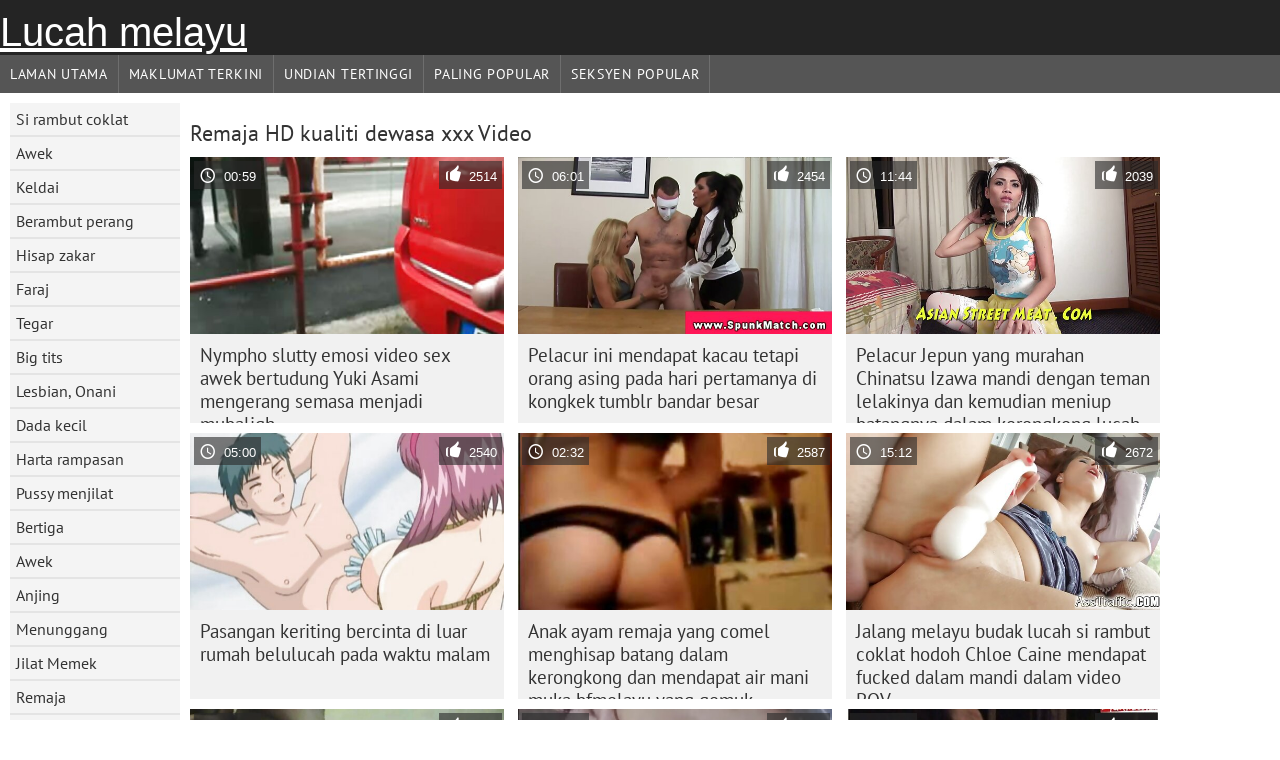

--- FILE ---
content_type: text/html; charset=UTF-8
request_url: https://ms.vuasex.casa/category/teens/
body_size: 7675
content:
	<!DOCTYPE html><html lang="ms">
<head>
	<meta http-equiv="Content-Type" content="text/html; charset=utf-8"/>
	<title>Remaja Percuma lucah filem  </title>
	<meta name="description" content="Melihat eksklusif  Remaja Seks xxx dalam kualiti tinggi . Muat turun real  Remaja Lucah dalam talian secara percuma di Lucah melayu . Hitam, Asia dan Eropah muda  Remaja bersedia untuk mendapatkan fucked dalam pose yang berbeza. "/>
	<meta name="keywords" content="Filem berkualiti, Klip Video, Video lucah seksi, xxx "/>
    <base target="_blank">
	<meta name="revisit-after" content="1 day" />
	<meta name="viewport" content="width=device-width, initial-scale=1">
	<meta name="apple-touch-fullscreen" content="yes">

	<link rel="shortcut icon" type="image/x-icon" href="/images/favicon.ico" />
</head>
<body>
<link href="/css/style.css?v=57" rel="stylesheet" type="text/css"/>
<style>
@media (max-width:479px){
.pornkvideos img {width:402px}
.pornkvideos img {height:225.3px}
}
</style>
<div id="wrapper">
		<div class="header">
			<div class="fpart">
				<div class="menumob"></div>
				<a href="/" style="color: white; font-size: 40px;">Lucah melayu</a>
			
			</div>

<div id="mobnav"><div id="layout"></div>
	<div id="mobomenu">
<div class="clear"></div>
		<div class="nav_menu">

						<div class="nav_links">
				<a href="/" id="item1" title="Laman Utama " >Laman Utama </a>
				<a href="/" id="item2" title="Panas lucah " >Panas lucah </a>
				<span id="vids"><a href="/latest-updates.html"  class="selected" id="item3" title="Maklumat Terkini " >Maklumat Terkini </a>
				<a href="/top-rated.html" id="item4" title="Undian Tertinggi " >Undian Tertinggi </a>
				<a href="/most-popular.html" id="item5" title="Paling Popular " >Paling Popular </a></span>
				<a href="#" id="catlink" title="Semua kategori tapak ">Semua kategori tapak </a>
				<a href="/categories.html" title="Seksyen Popular " id="item7">Seksyen Popular </a>
				
			</div>

			<div class="clear"></div>
		</div>
	</div>
	<div id="mobexit"></div>
</div>
</div>
<div class="clear"></div>﻿<div id="l_categories" class="showcat">
		<a href="#" class="back">Belakang </a>
	<a href="/category/brunette/">Si rambut coklat</a>
	
	
<a href="/category/busty/">Awek</a>
	
	
<a href="/category/ass/">Keldai</a>
	
	
<a href="/category/blonde/">Berambut perang</a>
	
	
<a href="/category/blowjob/">Hisap zakar</a>
	
	
<a href="/category/pussy/">Faraj</a>
	
	
<a href="/category/hardcore/">Tegar</a>
	
	
<a href="/category/big+tits/">Big tits</a>
	
	
<a href="/category/lesbian/">Lesbian, Onani</a>
	
	
<a href="/category/small+tits/">Dada kecil</a>
	
	
<a href="/category/booty/">Harta rampasan</a>
	
	
<a href="/category/pussy+licking/">Pussy menjilat</a>
	
	
<a href="/category/threesome/">Bertiga</a>
	
	
<a href="/category/babes/">Awek</a>
	
	
<a href="/category/doggy/">Anjing</a>
	
	
<a href="/category/riding/">Menunggang</a>
	
	
<a href="/category/shaved/">Jilat Memek</a>
	
	
<a href="/category/teens/">Remaja</a>
	
	
<a href="/category/masturbate/">Melancap</a>
	
	
<a href="/category/milf/">Milf</a>
	
	
<a href="/category/stockings/">Stoking</a>
	
	
<a href="/category/missionary/">Mubaligh</a>
	
	
<a href="/category/toys/">Mainan</a>
	
	
<a href="/category/cute/">Comel</a>
	
	
<a href="/category/beauty/">Kecantikan</a>
	
	
<a href="/category/group+sex/">Kumpulan seks</a>
	
	
<a href="/category/fingering/">Jilat Memek</a>
	
	
<a href="/category/cowgirl/">Cowgirl</a>
	
	
<a href="/category/amateur/">Amatur</a>
	
	
<a href="/category/ffm/">Ffm</a>
	
	
<a href="/category/pornstars/">Web pelakon prono</a>
	
	
<a href="/category/anal/">Ffm Anal</a>
	
	
<a href="/category/asian/">Orang asia</a>
	
	
<a href="/category/caucasian/">Caucasian</a>
	
	
<a href="/category/slut/">Perempuan murahan</a>
	
	
<a href="/category/outdoor/">Luar</a>
	
	
<a href="/category/horny/">Horny</a>
	
	
<a href="/category/deepthroat/">Ffm Deepthroat</a>
	
	
<a href="/category/panties/">Seluar dalam</a>
	
	
<a href="/category/hot/">Panas</a>
	
	
<a href="/category/redhead/">Rambut merah</a>
	
	
<a href="/category/natural/">Semula jadi</a>
	
	
<a href="/category/party/">Parti</a>
	
	
<a href="/category/lingerie/">Lingeri</a>
	
	
<a href="/category/sweet/">Manis</a>
	
	
<a href="/category/big+cock/">Zakar besar</a>
	
	
<a href="/category/dildo/">Onani Dildo</a>
	
	
<a href="/category/hairy/">Berbulu</a>
	
	
<a href="/category/orgy/">Orgiat</a>
	
	

<a href="https://ms.pornofemme.org/" target="_blank" style="background-color: #d9d9d9;">Video awek lucah</a>
	
	
	<a href="https://ms.pizde.info/" target="_blank" style="background-color: #d9d9d9;">Sex lucah</a>
	
	
	<a href="https://ms.vuasex.com/" target="_blank" style="background-color: #d9d9d9;">Sex melayu</a>
	
	
	<a href="https://su.reifenackteweiber.com/" target="_blank" style="background-color: #d9d9d9;">Heubeul porno </a>
	
	
	<a href="https://mg.seksvideo.cyou/" target="_blank" style="background-color: #d9d9d9;">Video olon-dehibe</a>
	
	
	<a href="https://ms.bipividiyo.info/" target="_blank" style="background-color: #d9d9d9;">Seks dubur</a>
	
	
	<a href="https://jv.filmserotiek.com/" target="_blank" style="background-color: #d9d9d9;">Unggah gambar </a>
	
	
	<a href="https://jv.meisjeneuken.net/" target="_blank" style="background-color: #d9d9d9;">Krasan porno </a>
	
	
	<a href="https://ms.seksivideot.info/" target="_blank" style="background-color: #d9d9d9;">XXX lucah</a>
	
	
	<a href="https://jv.reifefraukostenlos.com/" target="_blank" style="background-color: #d9d9d9;">Mamka basa </a>
	
	
	<a href="https://su.gratisseksfilm.com/" target="_blank" style="background-color: #d9d9d9;">Klip porno </a>
	
	
	<a href="https://ms.sexfilmekostenlos.top/" target="_blank" style="background-color: #d9d9d9;">Jolok awek</a>
	
	
	<a href="https://jv.pornoazeri.cyou/" target="_blank" style="background-color: #d9d9d9;">Video diwasa</a>
	
	
	<a href="https://mg.azerisikisme.cyou/" target="_blank" style="background-color: #d9d9d9;">Horonan-tsary sexy</a>
	
	
	<a href="https://su.reifehausfrauen.net/" target="_blank" style="background-color: #d9d9d9;">Imah porno </a>
	
	
	<a href="https://ms.arabarab.net/" target="_blank" style="background-color: #d9d9d9;">Seks hitam</a>
	
	
	<a href="https://ms.videosxxxgratuit.org/" target="_blank" style="background-color: #d9d9d9;">XXX lucah</a>
	
	
	<a href="https://ms.femmesmures.cyou/" target="_blank" style="background-color: #d9d9d9;">Video sangap</a>
	
	
	<a href="https://ms.hausfrauensex.top/" target="_blank" style="background-color: #d9d9d9;">Video lucah porn</a>
	
	
	<a href="https://ms.pornoklipove.org/" target="_blank" style="background-color: #d9d9d9;">Video lucah budak</a>
	
	
			<div class="clear"></div>
</div><div id="main_content">
<h1 class="porntitle fleft">Remaja HD kualiti dewasa xxx Video </h1>
																									<div class="clear"></div>
<div class="pornkvideos"><div class="wrap">
	<div class="vid_info">
		<a href="/video/7685/nympho-slutty-emosi-video-sex-awek-bertudung-yuki-asami-mengerang-semasa-menjadi-mubaligh/"><img src="https://ms.vuasex.casa/media/thumbs/5/v07685.jpg?1656042629" alt="Nympho slutty emosi video sex awek bertudung Yuki Asami mengerang semasa menjadi mubaligh"   ></a>
		<div class="vlength">00:59</div>
		<div class="likes">2514</div>
	</div>
	<h2><a href="/video/7685/nympho-slutty-emosi-video-sex-awek-bertudung-yuki-asami-mengerang-semasa-menjadi-mubaligh/" title="Nympho slutty emosi video sex awek bertudung Yuki Asami mengerang semasa menjadi mubaligh" class="hl" style="height: 69px;">Nympho slutty emosi video sex awek bertudung Yuki Asami mengerang semasa menjadi mubaligh</a></h2>
</div></div>
<div class="pornkvideos"><div class="wrap">
	<div class="vid_info">
		<a href="https://ms.vuasex.casa/link.php"><img src="https://ms.vuasex.casa/media/thumbs/7/v00597.jpg?1657599865" alt="Pelacur ini mendapat kacau tetapi orang asing pada hari pertamanya di kongkek tumblr bandar besar"   ></a>
		<div class="vlength">06:01</div>
		<div class="likes">2454</div>
	</div>
	<h2><a href="https://ms.vuasex.casa/link.php" title="Pelacur ini mendapat kacau tetapi orang asing pada hari pertamanya di kongkek tumblr bandar besar" class="hl" style="height: 69px;">Pelacur ini mendapat kacau tetapi orang asing pada hari pertamanya di kongkek tumblr bandar besar</a></h2>
</div></div>
<div class="pornkvideos"><div class="wrap">
	<div class="vid_info">
		<a href="https://ms.vuasex.casa/link.php"><img src="https://ms.vuasex.casa/media/thumbs/5/v00855.jpg?1652345050" alt="Pelacur Jepun yang murahan Chinatsu Izawa mandi dengan teman lelakinya dan kemudian meniup batangnya dalam kerongkong lucah bomoh"   ></a>
		<div class="vlength">11:44</div>
		<div class="likes">2039</div>
	</div>
	<h2><a href="https://ms.vuasex.casa/link.php" title="Pelacur Jepun yang murahan Chinatsu Izawa mandi dengan teman lelakinya dan kemudian meniup batangnya dalam kerongkong lucah bomoh" class="hl" style="height: 69px;">Pelacur Jepun yang murahan Chinatsu Izawa mandi dengan teman lelakinya dan kemudian meniup batangnya dalam kerongkong lucah bomoh</a></h2>
</div></div>
<div class="pornkvideos"><div class="wrap">
	<div class="vid_info">
		<a href="/video/7992/pasangan-keriting-bercinta-di-luar-rumah-belulucah-pada-waktu-malam/"><img src="https://ms.vuasex.casa/media/thumbs/2/v07992.jpg?1656817975" alt="Pasangan keriting bercinta di luar rumah belulucah pada waktu malam"   ></a>
		<div class="vlength">05:00</div>
		<div class="likes">2540</div>
	</div>
	<h2><a href="/video/7992/pasangan-keriting-bercinta-di-luar-rumah-belulucah-pada-waktu-malam/" title="Pasangan keriting bercinta di luar rumah belulucah pada waktu malam" class="hl" style="height: 69px;">Pasangan keriting bercinta di luar rumah belulucah pada waktu malam</a></h2>
</div></div>
<div class="pornkvideos"><div class="wrap">
	<div class="vid_info">
		<a href="https://ms.vuasex.casa/link.php"><img src="https://ms.vuasex.casa/media/thumbs/7/v00897.jpg?1655363906" alt="Anak ayam remaja yang comel menghisap batang dalam kerongkong dan mendapat air mani muka bfmelayu yang gemuk"   ></a>
		<div class="vlength">02:32</div>
		<div class="likes">2587</div>
	</div>
	<h2><a href="https://ms.vuasex.casa/link.php" title="Anak ayam remaja yang comel menghisap batang dalam kerongkong dan mendapat air mani muka bfmelayu yang gemuk" class="hl" style="height: 69px;">Anak ayam remaja yang comel menghisap batang dalam kerongkong dan mendapat air mani muka bfmelayu yang gemuk</a></h2>
</div></div>
<div class="pornkvideos"><div class="wrap">
	<div class="vid_info">
		<a href="/video/912/jalang-melayu-budak-lucah-si-rambut-coklat-hodoh-chloe-caine-mendapat-fucked-dalam-mandi-dalam-video-pov/"><img src="https://ms.vuasex.casa/media/thumbs/2/v00912.jpg?1655772064" alt="Jalang melayu budak lucah si rambut coklat hodoh Chloe Caine mendapat fucked dalam mandi dalam video POV"   ></a>
		<div class="vlength">15:12</div>
		<div class="likes">2672</div>
	</div>
	<h2><a href="/video/912/jalang-melayu-budak-lucah-si-rambut-coklat-hodoh-chloe-caine-mendapat-fucked-dalam-mandi-dalam-video-pov/" title="Jalang melayu budak lucah si rambut coklat hodoh Chloe Caine mendapat fucked dalam mandi dalam video POV" class="hl" style="height: 69px;">Jalang melayu budak lucah si rambut coklat hodoh Chloe Caine mendapat fucked dalam mandi dalam video POV</a></h2>
</div></div>
<div class="pornkvideos"><div class="wrap">
	<div class="vid_info">
		<a href="https://ms.vuasex.casa/link.php"><img src="https://ms.vuasex.casa/media/thumbs/5/v00765.jpg?1656389691" alt="Stacy Snake yang cantik digerudi di lubang punggungnya dengan video lucah bawah umur alat gemuk"   ></a>
		<div class="vlength">06:15</div>
		<div class="likes">3051</div>
	</div>
	<h2><a href="https://ms.vuasex.casa/link.php" title="Stacy Snake yang cantik digerudi di lubang punggungnya dengan video lucah bawah umur alat gemuk" class="hl" style="height: 69px;">Stacy Snake yang cantik digerudi di lubang punggungnya dengan video lucah bawah umur alat gemuk</a></h2>
</div></div>
<div class="pornkvideos"><div class="wrap">
	<div class="vid_info">
		<a href="/video/9042/dua-anak-remaja-nicoletta-dan-melayu-sex-lucah-leila-menjadi-kotor-apabila-bermain-permainan-dewasa/"><img src="https://ms.vuasex.casa/media/thumbs/2/v09042.jpg?1657250387" alt="Dua anak remaja Nicoletta dan melayu sex lucah Leila menjadi kotor apabila bermain permainan dewasa"   ></a>
		<div class="vlength">06:05</div>
		<div class="likes">2843</div>
	</div>
	<h2><a href="/video/9042/dua-anak-remaja-nicoletta-dan-melayu-sex-lucah-leila-menjadi-kotor-apabila-bermain-permainan-dewasa/" title="Dua anak remaja Nicoletta dan melayu sex lucah Leila menjadi kotor apabila bermain permainan dewasa" class="hl" style="height: 69px;">Dua anak remaja Nicoletta dan melayu sex lucah Leila menjadi kotor apabila bermain permainan dewasa</a></h2>
</div></div>
<div class="pornkvideos"><div class="wrap">
	<div class="vid_info">
		<a href="https://ms.vuasex.casa/link.php"><img src="https://ms.vuasex.casa/media/thumbs/6/v07906.jpg?1654156330" alt="Sepasang jilat puting awek suami isteri amatur mempamerkan kehidupan impian mereka"   ></a>
		<div class="vlength">06:11</div>
		<div class="likes">2593</div>
	</div>
	<h2><a href="https://ms.vuasex.casa/link.php" title="Sepasang jilat puting awek suami isteri amatur mempamerkan kehidupan impian mereka" class="hl" style="height: 69px;">Sepasang jilat puting awek suami isteri amatur mempamerkan kehidupan impian mereka</a></h2>
</div></div>
<div class="pornkvideos"><div class="wrap">
	<div class="vid_info">
		<a href="https://ms.vuasex.casa/link.php"><img src="https://ms.vuasex.casa/media/thumbs/3/v09503.jpg?1654404445" alt="Pelacur Asia sangkar meniup zakar manis seorang lelaki miang dengan video lucah awek melayu tudung rakus"   ></a>
		<div class="vlength">09:51</div>
		<div class="likes">2636</div>
	</div>
	<h2><a href="https://ms.vuasex.casa/link.php" title="Pelacur Asia sangkar meniup zakar manis seorang lelaki miang dengan video lucah awek melayu tudung rakus" class="hl" style="height: 69px;">Pelacur Asia sangkar meniup zakar manis seorang lelaki miang dengan video lucah awek melayu tudung rakus</a></h2>
</div></div>
<div class="pornkvideos"><div class="wrap">
	<div class="vid_info">
		<a href="https://ms.vuasex.casa/link.php"><img src="https://ms.vuasex.casa/media/thumbs/6/v00696.jpg?1652247780" alt="Anak ayam lesbian yang jahat dan kotor mengamalkan kedudukan 69 dan tudung labuh lucah bermain dengan dildo"   ></a>
		<div class="vlength">06:46</div>
		<div class="likes">2428</div>
	</div>
	<h2><a href="https://ms.vuasex.casa/link.php" title="Anak ayam lesbian yang jahat dan kotor mengamalkan kedudukan 69 dan tudung labuh lucah bermain dengan dildo" class="hl" style="height: 69px;">Anak ayam lesbian yang jahat dan kotor mengamalkan kedudukan 69 dan tudung labuh lucah bermain dengan dildo</a></h2>
</div></div>
<div class="pornkvideos"><div class="wrap">
	<div class="vid_info">
		<a href="https://ms.vuasex.casa/link.php"><img src="https://ms.vuasex.casa/media/thumbs/6/v07306.jpg?1653892165" alt="Berambut perang skanky tanpa gelar Deze Ray menghisap batang cerita lucah melayu porn hitam dan ditumbuk kuat"   ></a>
		<div class="vlength">07:08</div>
		<div class="likes">3016</div>
	</div>
	<h2><a href="https://ms.vuasex.casa/link.php" title="Berambut perang skanky tanpa gelar Deze Ray menghisap batang cerita lucah melayu porn hitam dan ditumbuk kuat" class="hl" style="height: 69px;">Berambut perang skanky tanpa gelar Deze Ray menghisap batang cerita lucah melayu porn hitam dan ditumbuk kuat</a></h2>
</div></div>
<div class="pornkvideos"><div class="wrap">
	<div class="vid_info">
		<a href="https://ms.vuasex.casa/link.php"><img src="https://ms.vuasex.casa/media/thumbs/7/v08107.jpg?1656035470" alt="Pelajar pengotor sedang berseronok di pesta bogel tumbex di asrama"   ></a>
		<div class="vlength">03:10</div>
		<div class="likes">2265</div>
	</div>
	<h2><a href="https://ms.vuasex.casa/link.php" title="Pelajar pengotor sedang berseronok di pesta bogel tumbex di asrama" class="hl" style="height: 69px;">Pelajar pengotor sedang berseronok di pesta bogel tumbex di asrama</a></h2>
</div></div>
<div class="pornkvideos"><div class="wrap">
	<div class="vid_info">
		<a href="/video/8644/jalang-rakus-manumi-suzuki-mendapat-video-bogel-tudung-kemaluannya-digosok-secara-aktif/"><img src="https://ms.vuasex.casa/media/thumbs/4/v08644.jpg?1652969971" alt="Jalang rakus Manumi Suzuki mendapat video bogel tudung kemaluannya digosok secara aktif"   ></a>
		<div class="vlength">05:11</div>
		<div class="likes">2560</div>
	</div>
	<h2><a href="/video/8644/jalang-rakus-manumi-suzuki-mendapat-video-bogel-tudung-kemaluannya-digosok-secara-aktif/" title="Jalang rakus Manumi Suzuki mendapat video bogel tudung kemaluannya digosok secara aktif" class="hl" style="height: 69px;">Jalang rakus Manumi Suzuki mendapat video bogel tudung kemaluannya digosok secara aktif</a></h2>
</div></div>
<div class="pornkvideos"><div class="wrap">
	<div class="vid_info">
		<a href="/video/8006/dua-anak-ayam-remaja-bermain-di-pesta-baju-tidur-tetek-kena-jilat-dan-menjadi-kotor/"><img src="https://ms.vuasex.casa/media/thumbs/6/v08006.jpg?1653796441" alt="Dua anak ayam remaja bermain di pesta baju tidur tetek kena jilat dan menjadi kotor"   ></a>
		<div class="vlength">01:11</div>
		<div class="likes">2393</div>
	</div>
	<h2><a href="/video/8006/dua-anak-ayam-remaja-bermain-di-pesta-baju-tidur-tetek-kena-jilat-dan-menjadi-kotor/" title="Dua anak ayam remaja bermain di pesta baju tidur tetek kena jilat dan menjadi kotor" class="hl" style="height: 69px;">Dua anak ayam remaja bermain di pesta baju tidur tetek kena jilat dan menjadi kotor</a></h2>
</div></div>
<div class="pornkvideos"><div class="wrap">
	<div class="vid_info">
		<a href="/video/818/persetan-kasual-yang-hebat-tetek-gedik-oleh-dua-orang-muda-dari-rusia/"><img src="https://ms.vuasex.casa/media/thumbs/8/v00818.jpg?1653551638" alt="Persetan kasual yang hebat tetek gedik oleh dua orang muda dari Rusia"   ></a>
		<div class="vlength">07:30</div>
		<div class="likes">2856</div>
	</div>
	<h2><a href="/video/818/persetan-kasual-yang-hebat-tetek-gedik-oleh-dua-orang-muda-dari-rusia/" title="Persetan kasual yang hebat tetek gedik oleh dua orang muda dari Rusia" class="hl" style="height: 69px;">Persetan kasual yang hebat tetek gedik oleh dua orang muda dari Rusia</a></h2>
</div></div>
<div class="pornkvideos"><div class="wrap">
	<div class="vid_info">
		<a href="/video/766/jalang-kejam-nita-tiger-mendapat-farajnya-dijemari-lucah-bontot-dan-didorong-kuat-dari-belakang/"><img src="https://ms.vuasex.casa/media/thumbs/6/v00766.jpg?1652313156" alt="Jalang kejam Nita Tiger mendapat farajnya dijemari lucah bontot dan didorong kuat dari belakang"   ></a>
		<div class="vlength">13:04</div>
		<div class="likes">2396</div>
	</div>
	<h2><a href="/video/766/jalang-kejam-nita-tiger-mendapat-farajnya-dijemari-lucah-bontot-dan-didorong-kuat-dari-belakang/" title="Jalang kejam Nita Tiger mendapat farajnya dijemari lucah bontot dan didorong kuat dari belakang" class="hl" style="height: 69px;">Jalang kejam Nita Tiger mendapat farajnya dijemari lucah bontot dan didorong kuat dari belakang</a></h2>
</div></div>
<div class="pornkvideos"><div class="wrap">
	<div class="vid_info">
		<a href="/video/8043/pelacur-menarik-seks-menghisap-lucah-melayu-tudung-zakar-dalam-kerongkong-dan-dipaku-keras-dalam-quimnya/"><img src="https://ms.vuasex.casa/media/thumbs/3/v08043.jpg?1656990610" alt="Pelacur menarik seks menghisap lucah melayu tudung zakar dalam kerongkong dan dipaku keras dalam quimnya"   ></a>
		<div class="vlength">08:15</div>
		<div class="likes">2396</div>
	</div>
	<h2><a href="/video/8043/pelacur-menarik-seks-menghisap-lucah-melayu-tudung-zakar-dalam-kerongkong-dan-dipaku-keras-dalam-quimnya/" title="Pelacur menarik seks menghisap lucah melayu tudung zakar dalam kerongkong dan dipaku keras dalam quimnya" class="hl" style="height: 69px;">Pelacur menarik seks menghisap lucah melayu tudung zakar dalam kerongkong dan dipaku keras dalam quimnya</a></h2>
</div></div>
<div class="pornkvideos"><div class="wrap">
	<div class="vid_info">
		<a href="https://ms.vuasex.casa/link.php"><img src="https://ms.vuasex.casa/media/thumbs/0/v00940.jpg?1654738303" alt="Perempuan murahan remaja berambut merah Dani Jensen gest mencucuk burit kena jolok kuat di atas sofa dan memberikan kepala"   ></a>
		<div class="vlength">08:51</div>
		<div class="likes">2733</div>
	</div>
	<h2><a href="https://ms.vuasex.casa/link.php" title="Perempuan murahan remaja berambut merah Dani Jensen gest mencucuk burit kena jolok kuat di atas sofa dan memberikan kepala" class="hl" style="height: 69px;">Perempuan murahan remaja berambut merah Dani Jensen gest mencucuk burit kena jolok kuat di atas sofa dan memberikan kepala</a></h2>
</div></div>
<div class="pornkvideos"><div class="wrap">
	<div class="vid_info">
		<a href="/video/8890/hot-babe-jessie-andrews-memberikan-blowjob-yang-keras-video-lucah-awek-tudung/"><img src="https://ms.vuasex.casa/media/thumbs/0/v08890.jpg?1652706752" alt="Hot babe Jessie Andrews memberikan blowjob yang keras video lucah awek tudung"   ></a>
		<div class="vlength">02:12</div>
		<div class="likes">2440</div>
	</div>
	<h2><a href="/video/8890/hot-babe-jessie-andrews-memberikan-blowjob-yang-keras-video-lucah-awek-tudung/" title="Hot babe Jessie Andrews memberikan blowjob yang keras video lucah awek tudung" class="hl" style="height: 69px;">Hot babe Jessie Andrews memberikan blowjob yang keras video lucah awek tudung</a></h2>
</div></div>
<div class="pornkvideos"><div class="wrap">
	<div class="vid_info">
		<a href="/video/9035/remaja-berambut-perang-dan-si-rambut-gambar-lucah-awek-melayu-coklat-merakam-video-panas/"><img src="https://ms.vuasex.casa/media/thumbs/5/v09035.jpg?1655613819" alt="Remaja berambut perang dan si rambut gambar lucah awek melayu coklat merakam video panas"   ></a>
		<div class="vlength">08:04</div>
		<div class="likes">2403</div>
	</div>
	<h2><a href="/video/9035/remaja-berambut-perang-dan-si-rambut-gambar-lucah-awek-melayu-coklat-merakam-video-panas/" title="Remaja berambut perang dan si rambut gambar lucah awek melayu coklat merakam video panas" class="hl" style="height: 69px;">Remaja berambut perang dan si rambut gambar lucah awek melayu coklat merakam video panas</a></h2>
</div></div>
<div class="pornkvideos"><div class="wrap">
	<div class="vid_info">
		<a href="/video/891/blowjob-sensual-perempuan-jalang-video-cerita-lucah-melayu-berambut-gelap-kepada-suaminya/"><img src="https://ms.vuasex.casa/media/thumbs/1/v00891.jpg?1657930703" alt="Blowjob sensual perempuan jalang video cerita lucah melayu berambut gelap kepada suaminya"   ></a>
		<div class="vlength">06:10</div>
		<div class="likes">2657</div>
	</div>
	<h2><a href="/video/891/blowjob-sensual-perempuan-jalang-video-cerita-lucah-melayu-berambut-gelap-kepada-suaminya/" title="Blowjob sensual perempuan jalang video cerita lucah melayu berambut gelap kepada suaminya" class="hl" style="height: 69px;">Blowjob sensual perempuan jalang video cerita lucah melayu berambut gelap kepada suaminya</a></h2>
</div></div>
<div class="pornkvideos"><div class="wrap">
	<div class="vid_info">
		<a href="/video/7848/sepasang-suami-isteri-sedang-makan-di-atas-aksi-lucah-artis-katil/"><img src="https://ms.vuasex.casa/media/thumbs/8/v07848.jpg?1652553656" alt="Sepasang suami isteri sedang makan di atas aksi lucah artis katil"   ></a>
		<div class="vlength">07:52</div>
		<div class="likes">2743</div>
	</div>
	<h2><a href="/video/7848/sepasang-suami-isteri-sedang-makan-di-atas-aksi-lucah-artis-katil/" title="Sepasang suami isteri sedang makan di atas aksi lucah artis katil" class="hl" style="height: 69px;">Sepasang suami isteri sedang makan di atas aksi lucah artis katil</a></h2>
</div></div>
<div class="pornkvideos"><div class="wrap">
	<div class="vid_info">
		<a href="/video/868/gadis-berambut-perang-blue-angel-mendapat-puting-pejalnya-diramas-dan-amoi-lucah-kakinya-dijilat/"><img src="https://ms.vuasex.casa/media/thumbs/8/v00868.jpg?1655253789" alt="Gadis berambut perang Blue Angel mendapat puting pejalnya diramas dan amoi lucah kakinya dijilat"   ></a>
		<div class="vlength">06:10</div>
		<div class="likes">1858</div>
	</div>
	<h2><a href="/video/868/gadis-berambut-perang-blue-angel-mendapat-puting-pejalnya-diramas-dan-amoi-lucah-kakinya-dijilat/" title="Gadis berambut perang Blue Angel mendapat puting pejalnya diramas dan amoi lucah kakinya dijilat" class="hl" style="height: 69px;">Gadis berambut perang Blue Angel mendapat puting pejalnya diramas dan amoi lucah kakinya dijilat</a></h2>
</div></div>
<div class="pornkvideos"><div class="wrap">
	<div class="vid_info">
		<a href="/video/8270/lizz-tayler-dan-dani-daniels-makan-awek-video-lucah-pussies-masing-masing/"><img src="https://ms.vuasex.casa/media/thumbs/0/v08270.jpg?1653274938" alt="Lizz Tayler dan Dani Daniels makan awek video lucah pussies masing-masing"   ></a>
		<div class="vlength">02:32</div>
		<div class="likes">3125</div>
	</div>
	<h2><a href="/video/8270/lizz-tayler-dan-dani-daniels-makan-awek-video-lucah-pussies-masing-masing/" title="Lizz Tayler dan Dani Daniels makan awek video lucah pussies masing-masing" class="hl" style="height: 69px;">Lizz Tayler dan Dani Daniels makan awek video lucah pussies masing-masing</a></h2>
</div></div>
<div class="pornkvideos"><div class="wrap">
	<div class="vid_info">
		<a href="/video/9816/jalang-amatur-terlalu-pucat-dengan-cincin-telinga-besar-menghisap-video-lucah-fatin-lollicock-yang-lazat-pada-cam/"><img src="https://ms.vuasex.casa/media/thumbs/6/v09816.jpg?1652451037" alt="Jalang amatur terlalu pucat dengan cincin telinga besar menghisap video lucah fatin lollicock yang lazat pada cam"   ></a>
		<div class="vlength">04:56</div>
		<div class="likes">2577</div>
	</div>
	<h2><a href="/video/9816/jalang-amatur-terlalu-pucat-dengan-cincin-telinga-besar-menghisap-video-lucah-fatin-lollicock-yang-lazat-pada-cam/" title="Jalang amatur terlalu pucat dengan cincin telinga besar menghisap video lucah fatin lollicock yang lazat pada cam" class="hl" style="height: 69px;">Jalang amatur terlalu pucat dengan cincin telinga besar menghisap video lucah fatin lollicock yang lazat pada cam</a></h2>
</div></div>
<div class="pornkvideos"><div class="wrap">
	<div class="vid_info">
		<a href="/video/8809/anak-ayam-remaja-kotor-cali-rider-memamerkan-teteknya-batang-pelir-dan-memberikan-rimjob-kepada-lelakinya-john-strong/"><img src="https://ms.vuasex.casa/media/thumbs/9/v08809.jpg?1653034239" alt="Anak ayam remaja kotor Cali Rider memamerkan teteknya batang pelir dan memberikan rimjob kepada lelakinya John Strong"   ></a>
		<div class="vlength">03:58</div>
		<div class="likes">3084</div>
	</div>
	<h2><a href="/video/8809/anak-ayam-remaja-kotor-cali-rider-memamerkan-teteknya-batang-pelir-dan-memberikan-rimjob-kepada-lelakinya-john-strong/" title="Anak ayam remaja kotor Cali Rider memamerkan teteknya batang pelir dan memberikan rimjob kepada lelakinya John Strong" class="hl" style="height: 69px;">Anak ayam remaja kotor Cali Rider memamerkan teteknya batang pelir dan memberikan rimjob kepada lelakinya John Strong</a></h2>
</div></div>
<div class="pornkvideos"><div class="wrap">
	<div class="vid_info">
		<a href="/video/8406/pelajar-kolej-mai-konishi-dan-nene-mukai-disetubuhi-keras-video-lucah-raja-azura-dalam-video-seks-berkumpulan/"><img src="https://ms.vuasex.casa/media/thumbs/6/v08406.jpg?1654241892" alt="Pelajar kolej Mai Konishi dan Nene Mukai disetubuhi keras video lucah raja azura dalam video seks berkumpulan"   ></a>
		<div class="vlength">09:42</div>
		<div class="likes">2663</div>
	</div>
	<h2><a href="/video/8406/pelajar-kolej-mai-konishi-dan-nene-mukai-disetubuhi-keras-video-lucah-raja-azura-dalam-video-seks-berkumpulan/" title="Pelajar kolej Mai Konishi dan Nene Mukai disetubuhi keras video lucah raja azura dalam video seks berkumpulan" class="hl" style="height: 69px;">Pelajar kolej Mai Konishi dan Nene Mukai disetubuhi keras video lucah raja azura dalam video seks berkumpulan</a></h2>
</div></div>
<div class="pornkvideos"><div class="wrap">
	<div class="vid_info">
		<a href="/video/7908/teman-wanita-berambut-gelap-yang-cantik-sedang-awek-tudung-stim-blogspot-memberikan-blowjob-yang-mantap-di-luar/"><img src="https://ms.vuasex.casa/media/thumbs/8/v07908.jpg?1653564286" alt="Teman wanita berambut gelap yang cantik sedang awek tudung stim blogspot memberikan blowjob yang mantap di luar"   ></a>
		<div class="vlength">01:03</div>
		<div class="likes">2790</div>
	</div>
	<h2><a href="/video/7908/teman-wanita-berambut-gelap-yang-cantik-sedang-awek-tudung-stim-blogspot-memberikan-blowjob-yang-mantap-di-luar/" title="Teman wanita berambut gelap yang cantik sedang awek tudung stim blogspot memberikan blowjob yang mantap di luar" class="hl" style="height: 69px;">Teman wanita berambut gelap yang cantik sedang awek tudung stim blogspot memberikan blowjob yang mantap di luar</a></h2>
</div></div>
<div class="pornkvideos"><div class="wrap">
	<div class="vid_info">
		<a href="/video/777/remaja-jepun-yang-penuh-nafsu-sayaka-cerita-lucah-video-hagiwara-merangkap-mempunyai-alat-penggetar-kecil-di-celahnya/"><img src="https://ms.vuasex.casa/media/thumbs/7/v00777.jpg?1653323677" alt="Remaja Jepun yang penuh nafsu Sayaka cerita lucah video Hagiwara merangkap mempunyai alat penggetar kecil di celahnya"   ></a>
		<div class="vlength">14:44</div>
		<div class="likes">1691</div>
	</div>
	<h2><a href="/video/777/remaja-jepun-yang-penuh-nafsu-sayaka-cerita-lucah-video-hagiwara-merangkap-mempunyai-alat-penggetar-kecil-di-celahnya/" title="Remaja Jepun yang penuh nafsu Sayaka cerita lucah video Hagiwara merangkap mempunyai alat penggetar kecil di celahnya" class="hl" style="height: 69px;">Remaja Jepun yang penuh nafsu Sayaka cerita lucah video Hagiwara merangkap mempunyai alat penggetar kecil di celahnya</a></h2>
</div></div>
<div class="pornkvideos"><div class="wrap">
	<div class="vid_info">
		<a href="/video/9408/gadis-cantik-dan-panas-evilyn-fierce-budak-sekolah-pelacur-melancap-dan-berhasrat-untuk-menghisap-batang/"><img src="https://ms.vuasex.casa/media/thumbs/8/v09408.jpg?1656300213" alt="Gadis cantik dan panas Evilyn Fierce budak sekolah pelacur melancap dan berhasrat untuk menghisap batang"   ></a>
		<div class="vlength">00:50</div>
		<div class="likes">3298</div>
	</div>
	<h2><a href="/video/9408/gadis-cantik-dan-panas-evilyn-fierce-budak-sekolah-pelacur-melancap-dan-berhasrat-untuk-menghisap-batang/" title="Gadis cantik dan panas Evilyn Fierce budak sekolah pelacur melancap dan berhasrat untuk menghisap batang" class="hl" style="height: 69px;">Gadis cantik dan panas Evilyn Fierce budak sekolah pelacur melancap dan berhasrat untuk menghisap batang</a></h2>
</div></div>
<div class="pornkvideos"><div class="wrap">
	<div class="vid_info">
		<a href="/video/9818/anak-ayam-amatur-teruja-dengan-harta-rampasan-besar-menunggang-lucah-tumblr-zakar-kuat-di-atas-katil-dua-tingkat/"><img src="https://ms.vuasex.casa/media/thumbs/8/v09818.jpg?1653619859" alt="Anak ayam amatur teruja dengan harta rampasan besar menunggang lucah tumblr zakar kuat di atas katil dua tingkat"   ></a>
		<div class="vlength">12:15</div>
		<div class="likes">2664</div>
	</div>
	<h2><a href="/video/9818/anak-ayam-amatur-teruja-dengan-harta-rampasan-besar-menunggang-lucah-tumblr-zakar-kuat-di-atas-katil-dua-tingkat/" title="Anak ayam amatur teruja dengan harta rampasan besar menunggang lucah tumblr zakar kuat di atas katil dua tingkat" class="hl" style="height: 69px;">Anak ayam amatur teruja dengan harta rampasan besar menunggang lucah tumblr zakar kuat di atas katil dua tingkat</a></h2>
</div></div>
<div class="pornkvideos"><div class="wrap">
	<div class="vid_info">
		<a href="/video/9385/lelaki-kacak-menjilat-faraj-manis-anak-ayam-kurusnya-yang-berambut-cerah-video-lucah-perempuan-melayu-di-dapur/"><img src="https://ms.vuasex.casa/media/thumbs/5/v09385.jpg?1652948117" alt="Lelaki kacak menjilat faraj manis anak ayam kurusnya yang berambut cerah video lucah perempuan melayu di dapur"   ></a>
		<div class="vlength">06:15</div>
		<div class="likes">3003</div>
	</div>
	<h2><a href="/video/9385/lelaki-kacak-menjilat-faraj-manis-anak-ayam-kurusnya-yang-berambut-cerah-video-lucah-perempuan-melayu-di-dapur/" title="Lelaki kacak menjilat faraj manis anak ayam kurusnya yang berambut cerah video lucah perempuan melayu di dapur" class="hl" style="height: 69px;">Lelaki kacak menjilat faraj manis anak ayam kurusnya yang berambut cerah video lucah perempuan melayu di dapur</a></h2>
</div></div>
<div class="pornkvideos"><div class="wrap">
	<div class="vid_info">
		<a href="/video/8839/jalang-lucah-awek-sekolah-si-rambut-coklat-rusia-larissa-gold-berseronok-dengan-dua-perempuan-murahan-amatur/"><img src="https://ms.vuasex.casa/media/thumbs/9/v08839.jpg?1657338784" alt="Jalang lucah awek sekolah si rambut coklat Rusia Larissa Gold berseronok dengan dua perempuan murahan amatur"   ></a>
		<div class="vlength">05:20</div>
		<div class="likes">2751</div>
	</div>
	<h2><a href="/video/8839/jalang-lucah-awek-sekolah-si-rambut-coklat-rusia-larissa-gold-berseronok-dengan-dua-perempuan-murahan-amatur/" title="Jalang lucah awek sekolah si rambut coklat Rusia Larissa Gold berseronok dengan dua perempuan murahan amatur" class="hl" style="height: 69px;">Jalang lucah awek sekolah si rambut coklat Rusia Larissa Gold berseronok dengan dua perempuan murahan amatur</a></h2>
</div></div>
<div class="pornkvideos"><div class="wrap">
	<div class="vid_info">
		<a href="/video/676/lila-katt-memasang-tong-sampah-jolok-sedap-di-dahinya/"><img src="https://ms.vuasex.casa/media/thumbs/6/v00676.jpg?1657240480" alt="Lila Katt memasang tong sampah jolok sedap di dahinya"   ></a>
		<div class="vlength">01:21</div>
		<div class="likes">1694</div>
	</div>
	<h2><a href="/video/676/lila-katt-memasang-tong-sampah-jolok-sedap-di-dahinya/" title="Lila Katt memasang tong sampah jolok sedap di dahinya" class="hl" style="height: 69px;">Lila Katt memasang tong sampah jolok sedap di dahinya</a></h2>
</div></div>
<div class="pornkvideos"><div class="wrap">
	<div class="vid_info">
		<a href="/video/90/jurugambar-menyertai-ami-hyuuga-dan-seorang-cerita-lucah-artis-melayu-lelaki-dengan-batang-kecil-dan-menjadikannya-bertiga/"><img src="https://ms.vuasex.casa/media/thumbs/0/v00090.jpg?1652760594" alt="Jurugambar menyertai Ami Hyuuga dan seorang cerita lucah artis melayu lelaki dengan batang kecil dan menjadikannya bertiga"   ></a>
		<div class="vlength">11:57</div>
		<div class="likes">2626</div>
	</div>
	<h2><a href="/video/90/jurugambar-menyertai-ami-hyuuga-dan-seorang-cerita-lucah-artis-melayu-lelaki-dengan-batang-kecil-dan-menjadikannya-bertiga/" title="Jurugambar menyertai Ami Hyuuga dan seorang cerita lucah artis melayu lelaki dengan batang kecil dan menjadikannya bertiga" class="hl" style="height: 69px;">Jurugambar menyertai Ami Hyuuga dan seorang cerita lucah artis melayu lelaki dengan batang kecil dan menjadikannya bertiga</a></h2>
</div></div>




	
	<style>
a.button {
    box-shadow: 0 1px 2px rgb(0 0 0 / 30%);
    text-align: center;
        font-size: 16px;
    display: inline-block;
    background: #414141;
    margin: 10 2px 4px;
    border-radius: 6px;
    min-width: 10px;
    border: 1px solid #afb9c1; 
    padding: 10px;
    color: #fff;
    cursor: pointer;
    }
    a.button.current {
  
    background: #ff0036;
    text-align: center;
        font-size: 16px;
    display: inline-block;

    margin: 10 2px 4px;
    border-radius: 4px;
    min-width: 10px;
     box-shadow: 0 1px 2px rgb(0 0 0 / 30%); 
    padding: 10px;
    color: #fff;
    cursor: pointer;
        
    } 
    
    .paginator {    width: 100%;
    overflow: hidden;
    text-align: center;
    font-size: 0;
    padding: 10px 0 0 0;  }
    
    .paginator a {   color: #fff;
    text-decoration: none;}
    .paginator a:hover {   color: #fff; 
     background:#636161;
    }
   

		</style>		

	

	

<div class="paginator"><a href='https://ms.vuasex.casa/category/teens/?page=1' class='button current'>1</a> <a href='https://ms.vuasex.casa/category/teens/?page=2' class='button'>2</a> <a href='https://ms.vuasex.casa/category/teens/?page=3' class='button'>3</a> <a href='https://ms.vuasex.casa/category/teens/?page=4' class='button'>4</a> <a href='https://ms.vuasex.casa/category/teens/?page=5' class='button'>5</a> <a href='https://ms.vuasex.casa/category/teens/?page=6' class='button'>6</a> <a href='https://ms.vuasex.casa/category/teens/?page=7' class='button'>7</a> <a href='https://ms.vuasex.casa/category/teens/?page=8' class='button'>8</a> <a href='https://ms.vuasex.casa/category/teens/?page=9' class='button'>9</a> <a href='https://ms.vuasex.casa/category/teens/?page=10' class='button'>10</a> <a href='https://ms.vuasex.casa/category/teens/?page=11' class='button'>11</a> &nbsp;...&nbsp;&nbsp;<a href='https://ms.vuasex.casa/category/teens/?page=56' class='button'>56</a>&nbsp;&nbsp;<a href='https://ms.vuasex.casa/category/teens/?page=2' class='button'><span>&rarr;</span></a></div>
</div>
<div class="clear"></div>
<div class="bottom">


			<div class="bott"></div>			<div class="clear"></div>
</div>


<div id="upblock"></div>


</body>
</html>

--- FILE ---
content_type: text/css
request_url: https://ms.vuasex.casa/css/style.css?v=57
body_size: 6387
content:
.addcomm,.inpbutton,.join,.listlinks div,.s_inp:hover,label{cursor:pointer}.clear,.g_hint,.pagination,.textcontent{clear:both}#l_categories a,.addthis_sharing_toolbox,.less,.maininfo a,.more,.mpages,.pcategories .cat,textarea{box-sizing:border-box}@font-face{
  font-display: swap;font-family:'PT Sans';font-style:normal;font-weight:400;src:local('PT Sans'),local(PTSans-Regular),url(/fonts/9kaD4V2pNPMMeUVBHayd7vY6323mHUZFJMgTvxaG2iE.woff2) format("woff2");unicode-range:U+0100-024F,U+1E00-1EFF,U+20A0-20AB,U+20AD-20CF,U+2C60-2C7F,U+A720-A7FF}@font-face{
  font-display: swap;font-family:'PT Sans';font-style:normal;font-weight:400;src:local('PT Sans'),local(PTSans-Regular),url(/fonts/ATKpv8nLYAKUYexo8iqqrg.woff2) format("woff2");unicode-range:U+0000-00FF,U+0131,U+0152-0153,U+02C6,U+02DA,U+02DC,U+2000-206F,U+2074,U+20AC,U+2212,U+2215,U+E0FF,U+EFFD,U+F000}@font-face{
  font-display: swap;font-family:'PT Sans';font-style:normal;font-weight:400;src:local('PT Sans'),local(PTSans-Regular),url(/fonts/jizaRExUiTo99u79D0aExdGM.woff2) format("woff2");unicode-range:U+0400-045F,U+0490-0491,U+04B0-04B1,U+2116}@font-face{
  font-display: swap;font-family:icomoon;src:url(/fonts/icomoon.eot?ve7ulr);src:url(/fonts/icomoon.eot?ve7ulr#iefix) format("embedded-opentype"),url(/fonts/icomoon.ttf?ve7ulr) format("truetype"),url(/fonts/icomoon.woff?ve7ulr) format("woff"),url(/fonts/icomoon.svg?ve7ulr#icomoon) format("svg");font-weight:400;font-style:normal}.textcontent{padding:15px;background-color:#f4f4f4}body{background:#fff;font-family:Verdana,Arial,Tahoma sans-serif;font-size:14px;margin:0;padding:0;color:#000}.upper{width:500px;margin:0 auto;border:1px solid #00f}.rem{font-size:18px;background-color:#f9e9e9;padding:20px;font-weight:700}.white_content{position:fixed;top:20%;width:486px;min-height:200px;border:7px solid #aaa;background-color:#fff;z-index:1002;overflow:auto}#second,.header,.pornkvideos,.s_inp{overflow:hidden}.white_content .close{position:absolute;right:5px;top:5px;background:url(/images/close.png) no-repeat;width:32px;height:32px;text-indent:-9999px;cursor:pointer;z-index:1}.black_overlay{position:fixed;top:0;left:0;width:100%;height:100%;background-color:#000;z-index:1001;-moz-opacity:.7;opacity:.7}h1,h2,h3,h4,p{margin:0;padding:0;font-size:14px}.inpbutton,.join,input,select,textarea{font-size:16px;-webkit-border-radius:5px;-moz-border-radius:5px}a{color:#333}a:hover{color:#555}form{display:inline}input,select,textarea{color:#333;padding:10px;margin:2px;border-radius:5px;background:#efefef;border:0}.addcomm,.join:hover{color:#fff}.inpbutton,.join{background:#494949!important;font-family:'PT Sans',sans-serif;padding:7px 40px;text-transform:uppercase;color:#fff;border-radius:5px;border:1px solid #777;letter-spacing:.05em;margin-top:5px}.logon .inpbutton,.logon .join{text-decoration:none;padding:7px 20px}.join{background-color:#0e926b!important;margin-left:18px}.join:before{content:"\e90e"}.restore{font-size:13px;margin-top:10px;display:block}#i_4cfqw2f50wEwE5q{padding-top:7px}.addcomm{padding:7px 30px 7px 45px;font-size:16px;-webkit-border-radius:5px;-moz-border-radius:5px;border-radius:5px;border:1px solid #777; 8px 3px no-repeat #494949!important;width:auto!important}.g_hidden{display:none}.g_hint{background-color:#f4f4f4;padding:10px;width:auto}.ok{color:#296514!important}.bad{color:#941c09!important}.header{padding:10px 0 0;background-color:#242424}a.toplogo{padding:20px;float:left}.porn_search{float:left;z-index:800;position:absolute;top:8px;left:0}.pornkvideos .vid_info,.top_info{position:relative}.s_inp{color:#505050;border:0;padding:2px 2px 2px 34px;width:0;height:32px;font-size:15px; 2px 2px no-repeat rgba(255,255,255,.3);transition:ease .3s all;border-radius:2px}#enter a,.nav_menu .nav_links a,.profile{font-size:14px;color:#fff;display:block;text-transform:uppercase;text-decoration:none;letter-spacing:.05em}.s_inp:hover{background-color:rgba(255,255,255,.5)}.s_inp:focus{width:150px;padding:2px 5px 2px 40px;cursor:text;border-radius:2px; 2px -30px no-repeat #fff}.porn_search .s_but{width:1px;height:1px;background:0 0;margin:0;padding:0;border:0}.eigh,.plusone{padding-top:13px;float:left}.plusone{width:88px;padding-left:55px}.eigh{width:50px}.top_info{width:210px;float:left;height:58px;padding-top:3px}.logon .block_content{max-width:400px;padding:15px}.logon .control input{width:99%}.feedback .block_content,.invite_friend .block_content,.signup .block_content,.static .block_content{padding:15px;background-color:#f4f4f4}.feedback .block_content input,.feedback .block_content textarea,.signup .block_content input{background-color:#fff;border:2px solid #e4e4e4}.static{line-height:200%}.signup .label{margin:10px 0}.nav_menu{background-color:#555;font-family:'PT Sans',Arial,sans-serif}.nav_menu .nav_links{float:left;display:block}.nav_menu .nav_links a{padding:10px;float:left;border-right:1px solid rgba(255,255,255,.15)}.nav_menu .nav_links a:hover{background:rgba(255,255,255,.2)}#enter{float:right;padding-top:12px}#enter a,.profile{padding:5px 8px;float:left;font-family:'PT Sans',Arial,sans-serif;margin-right:10px}#enter a img{-webkit-border-radius:5px;-moz-border-radius:5px;border-radius:5px;width:22px;height:22px}.fullhd a{background-color:#444;color:#fff;border:1px solid #555;padding:5px 10px;margin:6px 10px 5px 20px;float:left;font-family:'PT Sans',sans-serif;-webkit-border-radius:5px;-moz-border-radius:5px;border-radius:5px}.left{float:left}.enter_l{max-width:485px}.out_l{max-width:220px}.mainblock{padding:20px 0}#menu{display:block;margin-bottom:1em;padding:0 10px}.sots{padding:10px 0 0!important}#l_categories{width:170px;float:left;padding:10px 0 0 10px}#l_categories a{font-size:16px;font-family:'PT Sans',Verdana,Arial;display:block;width:100%;padding:6px;background-color:#f4f4f4;margin:0;text-decoration:none;border-bottom:2px solid #e4e4e4}#l_categories a:hover{background-color:#e4e4e4}#main_content{padding:10px;min-height:710px;overflow:auto;margin-left:180px}.pornkvideos{width:30%;display:inline-block;vertical-align:top;margin:0;padding:0}.pornkvideos img{display:block;width:100%}.pornkvideos .dislikes,.pornkvideos .likes,.pornkvideos .vlength,.remove{background:rgba(40,40,40,.6);padding:3px 5px 5px;color:#fff;font-size:13px}.pornkvideos .vlength{position:absolute;top:4px;left:4px}.pornkvideos .likes{position:absolute;top:4px;right:2px}.pornkvideos .dislikes{position:absolute;top:37px;right:2px}.remove{position:absolute;bottom:4px;left:4px;background:rgba(92,0,0,.8);padding:5px 15px;cursor:pointer}.wrap{position:relative}.pornkvideos .vlength:before{content:"\e8b5";font-size:18px;margin-right:-3px;position:relative;top:2px}.pornkvideos .likes:before{content:"\e905";font-size:18px;margin-right:-3px}.pornkvideos .dislikes:before{content:"\e904";font-size:18px;vertical-align:middle;margin-right:-3px}.wrap{margin:0 10px 10px 0}.pornkvideos h2 a,.pornkvideos h2.vttitle{display:block;text-decoration:none;font-weight:400!important;line-height:23px;overflow:hidden;padding:10px;font-family:'PT Sans',Verdana,Arial;font-size:19px;background-color:#f1f1f1}.pornkvideos h2.vttitle a{display:inline;padding:0;background:0 0}.pornkvideos h2 a:hover{text-decoration:none}.porntitle,h1.porntitle{font-size:22px;color:#333;text-decoration:none;padding:0 0 10px;font-family:'PT Sans',sans-serif;font-weight:400}.fleft{float:left}.fvid{padding-top:10px!important}.hide{display:none}.options{background-color:#f4f4f4;margin-bottom:20px;padding:5px 10px}.wl{border-bottom:2px solid #e4e4e4;padding:15px!important;margin:2px}.pornsubtitle{color:#555;font-size:13px}.pornsubtitle .links a,.pornsubtitle .links div{padding:5px 10px;background-color:#e4e4e4;border-radius:5px;text-decoration:none;margin:0 2px;float:left}.pornsubtitle .links a:hover,.pornsubtitle .links div{background-color:#414141;color:#fff}.pornsubtitle .links{float:right}.player{background-color:#494949}.inpl{width:60%;margin:0 auto}.maininfo{font-size:16px;margin:0;width:100%;padding:0}.maininfo a{width:33.33333%;text-decoration:none;font-size:16px;background-color:#494949;color:#fff;float:left;cursor:pointer;padding:10px 0;text-align:center;border-right:1px solid #777}.av{overflow:auto}#addfav_link:hover:before,#flag_dislike_this_video,#flag_dislike_this_video:before{color:#ed7060}#flag_like_this_video:before{content:"\e905"}#flag_like_this_video,#flag_like_this_video:before{color:#8fd068}#flag_dislike_this_video:before{content:"\e904"}.favorite:before{content:"\e87d"}#delfav_link:before{color:#fff}#delfav_link{background-color:#df6757}.down_vid_l:before{content:"\e911"}.down_vid_l:hover:before{color:#1da1f2}.down_vid_l{padding:7px 30px 7px 20px;font-size:16px;-webkit-border-radius:5px;-moz-border-radius:5px;border-radius:5px;border:1px solid #777;background:#494949;color:#fff;margin:10px 0 5px 0}.maininfo a:before{width:100%;clear:both;display:block;font-size:24px}.topbl{text-align:center;position:relative!important;top:5px!important}.maininfo a:hover{background-color:#595959}.sharelink:before{content:"\e90c"}.sharelink:hover:before{color:#67ca91}.addthis_sharing_toolbox{padding:5px;background-color:#f4f4f4;width:100%;display:none}.watch_video .rating{margin:5px 0 5px 35px;font-size:16px}.rred{height:6px;background-color:#d10808;width:150px;display:block;margin:0}.rgreen{height:6px;background-color:#40b720}.watch_video .moreinfo .rightid{float:left}.watch_video .moreinfo .leftid{float:left;padding-right:15px}.watch_video .vsaw{background:url(/images/video_view.png) 5px 0 no-repeat;padding:3px 10px 7px 32px}.watch_video .vlength{background:url(/images/video_time.png) 5px 2px no-repeat;padding:3px 10px 7px 32px}.moreinfo{margin:0;width:100%;border-bottom:2px solid #e4e4e4;padding:0 0 10px}.listlinks{margin:10px 0}.listlinks div{padding:5px 10px;background-color:#444;-webkit-border-radius:5px;-moz-border-radius:5px;border-radius:5px;color:#fff;text-decoration:none;margin:5px 2px;display:block;float:left;font-size:15px}.listlinks div:hover{background-color:#595959;color:#fff}.video_cats{padding:5px 0 20px}.video_cats a{padding:5px;background-color:#e4e4e4;-webkit-border-radius:5px;-moz-border-radius:5px;border-radius:5px;color:#000;text-decoration:none;margin:3px 2px;display:block;float:left}.video_cats span{display:block;float:left;margin:3px 0;padding-top:5px}.global_comments{width:100%;margin:0;padding-top:10px}.global_comments .add_comment{padding:15px 0}.add_comment input{width:auto!important;margin-top:5px}.add_comment textarea{width:98%}.global_comments .comments_list{padding-top:15px}.global_comments .comm_item{padding:10px 5px;background:#f4f4f4;margin-bottom:2px}.global_comments .comm_item .avatar{width:62px;float:left}.global_comments .comm_item .avatar img{width:44px;padding-left:5px}.global_comments .comm_item h2{display:block;margin-left:62px;margin-bottom:15px;font-size:12px;font-weight:400;padding-bottom:10px;border-bottom:2px solid #e4e4e4;color:#555}.global_comments .comm_item h2 .anonymous_user{font-weight:700;color:#555}.global_comments .comm_item p{display:block;padding:0 0 10px 62px;font-size:14px;line-height:140%}.rel{padding-top:10px!important}.watch_video .send_to_friend{margin:0;width:100%;padding:5px 0 10px;border-bottom:2px solid #e4e4e4}.code{width:150px!important}.topmost{margin-bottom:10px;padding-bottom:5px;font-family:Verdana}.label,.send_to_friend p{margin:5px 0}.field_error{padding:1px;color:#fb6549;font-size:12px}#first{width:150px;margin:0 20px 0 10px;float:left}#second{width:auto;padding:0;min-height:700px;margin:0}.block_content .message_error,.block_content .message_info{line-height:200%;padding:10px;background-color:#f4f4f4}.litpadd{padding-left:5px}.bottom{background-color:#202020;margin:30px 0 0;color:#aaa;padding:15px 5px;font-size:13px}.bottom .counter{padding:0 5px;float:right;width:90px}.bott{margin-right:100px;text-align:center;padding:0 10px}.button{padding-top:10px}.pcategories .cat{float:left;padding:7px;width:20%}.pcategories .cat a img{width:100%;border:1px solid #eee}.pcategories .cat h2 a{text-decoration:none;width:100%;display:block;font-weight:400;text-align:center;padding:8px 0;font-family:'PT Sans',Verdana,Arial;font-size:20px}.pcategories .cat h2 a:hover{color:#666}.list_messages .message{padding:5px;margin-bottom:2px;background:#303334;color:#bbb}.list_messages .message .delete{width:30px;height:52px;padding-top:30px;float:left}.list_messages .message .avatar{width:102px;height:82px;float:left;background:#111}.list_messages .message .avatar img{border:1px solid #000}.list_messages .message .text{width:596px;padding-left:10px;float:left}.list_messages .message h2{margin-bottom:5px;font-size:14px;font-weight:400;color:#fff}.list_messages .message .content{margin-top:8px;margin-bottom:8px}.list_messages .actions{padding-top:10px}.list_members_events .event{padding:9px 0;margin:0;border-bottom:2px solid #e4e4e4}.list_members_events .event:last-child{border:0}.pagination{min-height:40px;color:#f6f4ea;margin:25px 0 10px;padding:5px 0;font-size:14px;text-align:center}.pagination a,.pagination span{line-height:40px;padding:0 15px;font-size:18px;background:#414141;margin:3px 6px 3px 0;float:left}.pagination a{color:#f6f4ea;text-decoration:none}.pagination a:hover{text-decoration:none;color:#fff;background:#202020}.pagination span{text-decoration:none;color:#fff;background:#606060}.member_menu .avatar{text-align:center;margin-bottom:20px;background-color:#f4f4f4;padding:5px}.member_menu .avatar img{max-width:140px}.member_menu a{display:block;padding:7px 10px;margin:1px 0;background:#e4e4e4;text-decoration:none}.member_menu a:hover{background:#f4f4f4}.member_menu span{display:block;padding:7px 10px;background:#d4d4d4}#catlink,#item2,#l_categories a.back,.fchowl,.less,.more{display:none}.list_members_events .block_content,.member_profile_edit .block_content,.member_profile_view .block_content{padding:0;margin:0 0 20px}.member_profile_edit .block_content input.inpbutton{width:auto!important}.member_profile_edit .control input,.member_profile_edit .control select.full_size,.member_profile_edit .control textarea{max-width:500px;width:99%;box-sizing:border-box}.menumob,.searchmob{display:none;padding:3px 10px 0 0;width:32px;height:32px;float:left;font-size:32px;color:#fff}.fav:before,.logout:before,.profile:before{font-size:20px;vertical-align:top;height:100%}.searchmob{float:right}#catlink:before,#item2:after,#mobexit:before,.down_vid_l:before,.fav:before,.fchowl:after,.get_login:before,.get_signup:before,.join:before,.logout:before,.maininfo a:before,.menumob:before,.nav_links a:before,.pornkvideos .dislikes:before,.pornkvideos .likes:before,.pornkvideos .vlength:before,.profile:before,.searchmob:before,[id*=" item"]:before,[id^=item]:before,a.back:before{font-family:icomoon!important;speak:none;font-style:normal;font-weight:400;font-variant:normal;text-transform:none;line-height:1;padding-right:10px;-webkit-font-smoothing:antialiased;-moz-osx-font-smoothing:grayscale}.fav:before{content:"\e87d"}.profile:before{content:"\e7fd"}.logout:before{content:"\e90f"}.less,.more{padding:7px 10px;width:100%;background-color:#494949;color:#fff;margin:5px 0;border-radius:10px;text-align:center;cursor:pointer}textarea{width:98%;max-width:500px}.menumob:before{content:"\e90b"}.get_login:before{content:"\e910"}.get_signup:before{content:"\e63f"}.searchmob:before{content:"\e90a"}#item2:after{content:"\e5c5"}a.back:before{content:"\e5c4"}.open{left:0!important}.capform{margin:0 auto;padding-top:20px;width:300px}.capform input[type=submit]{background:#494949!important;font-family:'PT Sans',sans-serif;padding:7px 0;cursor:pointer;text-transform:uppercase;color:#fff;font-size:16px;-webkit-border-radius:5px;-moz-border-radius:5px;border-radius:5px;border:1px solid #777;letter-spacing:.05em;margin-top:5px;width:300px}.capp{margin-right:30px;font-size:20px!important}.mpages{display:none!important;width:48%!important;background-color:#414141!important;color:#fff!important;border-radius:5px;float:none;padding:7px 15px!important}@media (max-width:1500px){.pcategories .cat{width:25%}}@media (max-width:1200px){.inpl{width:100%}.pornkvideos{width:50%}.watch_video{width:100%;margin:0 auto}.pcategories .cat{width:33%;padding:3px}.pcategories .cat h2 a{padding:5px 0 0}}@media (max-width:1000px){#enter{float:left}.nav_menu .nav_links a{border-top:1px solid rgba(255,255,255,.15);border-bottom:1px solid rgba(255,255,255,.15)}}@media (max-width:800px){.showcat{display:none}#l_categories{padding:0}#l_categories a{background-color:#e4e4e4;padding:4px 5px 4px 8px;margin:1px;float:left;display:block;color:#222;text-decoration:none;font:15px/22px Verdana,Arial,Helvetica,sans-serif}#l_categories a:hover{background-color:#c4c4c4}.nav_menu{background-color:#fff;font-family:Arial,Verdana,sans-serif}#main_content{margin-left:0}.fav:before,.logout:before,.profile:before{margin-right:2px;padding:0}#enter a,.profile{padding:5px 4px 5px 5px;margin-right:3px;color:#000;font-size:13px}.out_l a{color:#fff!important;padding:6px 15px 6px 10px!important;font-size:14px!important}.pornsubtitle .links{float:left;width:100%;box-sizing:border-box;padding:0 0 15px}.watch_video{width:100%;margin:0 auto}.fullv{display:none!important}#catlink,#item2,.fpart{display:block}.listlinks div,.maininfo a{font-size:14px}.pcategories .cat{width:50%}a.toplogo{padding:10px 10px 5px 5px;float:left}.header{padding:0}.fpart{z-index:1;overflow:hidden;background-color:#242424;width:100%;margin-bottom:10px;padding:5px 0 0 5px}#layout,#mobomenu{background-color:#fff}.menumob{display:inline-block}.top_info{height:38px;padding-top:0}#l_categories,#mobomenu{position:fixed;top:0;left:-100%;z-index:999;overflow:hidden;height:100%}.porn_search{top:0}.eigh,.plusone{padding-top:7px}#mobnav{width:100%}#layout{position:fixed;left:-100%;top:0;height:150%;width:80%;z-index:5;-webkit-transform:translateZ(1px);-moz-transform:translateZ(1px);-o-transform:translateZ(1px);transform:translateZ(1px)}#mobexit{width:20%;height:150%;background-color:#333;text-align:center;position:fixed;right:0;top:0;display:none;z-index:999}#mobexit:before{content:"\e90d";font-size:32px;color:#fff}#mobomenu{float:left;width:80%!important;overflow-y:scroll}#item1:before{content:"\e901"}#item2:before{content:"\e902"}#item3:before{content:"\e908"}#item4:before{content:"\e906"}#item5:before{content:"\e909"}#catlink:before{content:"\e903"}#item7:before{content:"\e907"}[id*=" item"]:before,[id^=item]:before{color:#333}.get_login,.get_signup{background-color:#333;border-radius:10px;margin:2px;padding:5px 10px;text-transform:uppercase}.nav_links{padding-top:10px;background-color:#fff}.nav_menu .nav_links a{width:100%;background-color:#e4e4e4;box-sizing:border-box;font-size:16px;color:#000;padding:8px 15px;letter-spacing:.05em;display:block;float:left;text-decoration:none;border:0;border-bottom:2px solid #fff;text-transform:none}.nav_menu .nav_links a:hover{background-color:#f4f4f4}#item3,#item4,#item5{padding-left:35px}#vids{display:none}#l_categories a.back,.more,.showcat{display:block}#l_categories{background-color:#fff;width:80%;overflow-y:scroll}#l_categories a{width:100%;box-sizing:border-box}a.back{background-color:#333!important;color:#fff!important;border-radius:10px;margin:5px!important;width:100px!important}#commm,.moreinfo{display:none}.mpages{display:inline-block!important}.fpages{display:none}.white_content{top:2%!important}}@media (max-width:630px){.bott{display:none}.topbl{position:relative!important;top:45px!important}#i_4cfqw2f50wEwE5q{position:relative!important;top:50px!important;padding:0 0 5px}.fpart{position:fixed;padding-bottom:10px}.header{padding:0 0 10px}#main_content{margin-top:40px}.pornkvideos .dislikes,.pornkvideos .likes,.pornkvideos .vlength,.remove{padding:2px 3px 3px;font-size:13px!important}.pornkvideos .dislikes{position:absolute;top:30px;right:2px}.pornkvideos .dislikes:before,.pornkvideos .likes:before,.pornkvideos .vlength:before{font-size:16px}.pornkvideos h2 a{font-size:18px}.porntitle,h1.porntitle{font-size:20px}.feedback .block_content,.invite_friend .block_content,.signup .block_content,.static .block_content{padding:15px 10px}#first{display:none}.sharelink{display:none}.addthis_sharing_toolbox{display:block;background-color:#fff;padding-top:10px}.video_cats{padding:5px 0 20px}.maininfo a{font-size:12px}.eigh,.plusone{display:none}.searchmob{display:inline-block}.top_info{width:100%;display:none;margin-top:5px}.porn_search{width:100%;clear:both}.s_inp,.s_inp:focus{width:80%;padding:2px 5px 2px 10px}.s_inp{box-sizing:border-box;margin-right:5px;cursor:text;float:left;color:#505050;border:0;font-size:15px;background:rgba(255,255,255,.3);border-radius:2px}.s_inp:focus{background:#fff}.porn_search .s_but{width:32px;height:32px;margin:1px 0 0;padding:5px;border:0; 0 -32px no-repeat #fff;text-indent:-999px}}@media (max-width:479px){.porntitle,h1.porntitle{font-size:20px}.join{margin-left:10px}#logt{display:none}.pornsubtitle .links a,.pornsubtitle .links div{padding:5px 4px 5px 5px;margin:0 2px}.listlinks div{font-size:12px}.pcategories .cat,.pornkvideos{width:100%}.upper{width:314px;margin:0 auto}.white_content{width:300px;position:fixed;top:0!important}.logon{width:300px}.logon .control input{width:250px}.wrap{margin:2px 0;position:relative}#main_content{padding:10px 5px}.watch_video{width:100%;margin:0 auto}.capform,.capform input[type=submit]{width:250px}.fullv{display:none!important}.capform{margin:0 auto;padding-top:5px}.g-recaptcha{transform:scale(.85);-webkit-transform:scale(.85);transform-origin:0 0;-webkit-transform-origin:0 0}}
